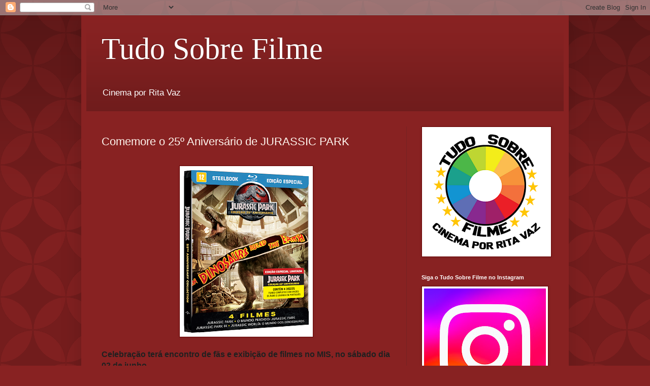

--- FILE ---
content_type: text/html; charset=UTF-8
request_url: http://www.tudosobrefilme.com.br/2018/06/comemore-o-25-aniversario-de-jurassic.html
body_size: 15829
content:
<!DOCTYPE html>
<html class='v2' dir='ltr' lang='pt-BR'>
<head>
<link href='https://www.blogger.com/static/v1/widgets/335934321-css_bundle_v2.css' rel='stylesheet' type='text/css'/>
<meta content='width=1100' name='viewport'/>
<meta content='text/html; charset=UTF-8' http-equiv='Content-Type'/>
<meta content='blogger' name='generator'/>
<link href='http://www.tudosobrefilme.com.br/favicon.ico' rel='icon' type='image/x-icon'/>
<link href='http://www.tudosobrefilme.com.br/2018/06/comemore-o-25-aniversario-de-jurassic.html' rel='canonical'/>
<link rel="alternate" type="application/atom+xml" title="Tudo Sobre Filme  - Atom" href="http://www.tudosobrefilme.com.br/feeds/posts/default" />
<link rel="alternate" type="application/rss+xml" title="Tudo Sobre Filme  - RSS" href="http://www.tudosobrefilme.com.br/feeds/posts/default?alt=rss" />
<link rel="service.post" type="application/atom+xml" title="Tudo Sobre Filme  - Atom" href="https://www.blogger.com/feeds/1190572944538169148/posts/default" />

<link rel="alternate" type="application/atom+xml" title="Tudo Sobre Filme  - Atom" href="http://www.tudosobrefilme.com.br/feeds/864808204486535180/comments/default" />
<!--Can't find substitution for tag [blog.ieCssRetrofitLinks]-->
<link href='https://blogger.googleusercontent.com/img/b/R29vZ2xl/AVvXsEjAwHAOqNlyiDgxYQfzQW7wYFKBo3s2zjdN_iaGuMc06FWiO4ECl-I77aTBGYZAS8ti47bNTwfgGmvyrsxUpkwlNWNziza6PyTYhD7OFnEMFkFkXGnJjMZi3xarNV7sE20TQ7Lnt7yiTusZ/s320/JURASSIC+COLLECTION_BDSteelbook_ST_7899814213309_preview.png' rel='image_src'/>
<meta content='http://www.tudosobrefilme.com.br/2018/06/comemore-o-25-aniversario-de-jurassic.html' property='og:url'/>
<meta content='Comemore o 25º Aniversário de JURASSIC PARK' property='og:title'/>
<meta content='      Celebração terá encontro de fãs e exibição de filmes no MIS, no sábado dia 02 de junho   O aniversário é do filme JURASSIC PARK , mas ...' property='og:description'/>
<meta content='https://blogger.googleusercontent.com/img/b/R29vZ2xl/AVvXsEjAwHAOqNlyiDgxYQfzQW7wYFKBo3s2zjdN_iaGuMc06FWiO4ECl-I77aTBGYZAS8ti47bNTwfgGmvyrsxUpkwlNWNziza6PyTYhD7OFnEMFkFkXGnJjMZi3xarNV7sE20TQ7Lnt7yiTusZ/w1200-h630-p-k-no-nu/JURASSIC+COLLECTION_BDSteelbook_ST_7899814213309_preview.png' property='og:image'/>
<title>Tudo Sobre Filme : Comemore o 25º Aniversário de JURASSIC PARK</title>
<style id='page-skin-1' type='text/css'><!--
/*
-----------------------------------------------
Blogger Template Style
Name:     Simple
Designer: Blogger
URL:      www.blogger.com
----------------------------------------------- */
/* Content
----------------------------------------------- */
body {
font: normal normal 12px Arial, Tahoma, Helvetica, FreeSans, sans-serif;
color: #fff5ee;
background: #882222 url(//themes.googleusercontent.com/image?id=0BwVBOzw_-hbMODkzNDVjYTEtYzNiYi00YjRkLThkZjAtOGM0MGI5NzRhZjM4) repeat scroll top left;
padding: 0 40px 40px 40px;
}
html body .region-inner {
min-width: 0;
max-width: 100%;
width: auto;
}
h2 {
font-size: 22px;
}
a:link {
text-decoration:none;
color: #ffffcc;
}
a:visited {
text-decoration:none;
color: #ddbb99;
}
a:hover {
text-decoration:underline;
color: #ffffff;
}
.body-fauxcolumn-outer .fauxcolumn-inner {
background: transparent none repeat scroll top left;
_background-image: none;
}
.body-fauxcolumn-outer .cap-top {
position: absolute;
z-index: 1;
height: 400px;
width: 100%;
}
.body-fauxcolumn-outer .cap-top .cap-left {
width: 100%;
background: transparent url(https://resources.blogblog.com/blogblog/data/1kt/simple/gradients_deep.png) repeat-x scroll top left;
_background-image: none;
}
.content-outer {
-moz-box-shadow: 0 0 40px rgba(0, 0, 0, .15);
-webkit-box-shadow: 0 0 5px rgba(0, 0, 0, .15);
-goog-ms-box-shadow: 0 0 10px #333333;
box-shadow: 0 0 40px rgba(0, 0, 0, .15);
margin-bottom: 1px;
}
.content-inner {
padding: 10px 10px;
}
.content-inner {
background-color: #882222;
}
/* Header
----------------------------------------------- */
.header-outer {
background: transparent url(https://resources.blogblog.com/blogblog/data/1kt/simple/gradients_deep.png) repeat-x scroll 0 -400px;
_background-image: none;
}
.Header h1 {
font: normal normal 60px Georgia, Utopia, 'Palatino Linotype', Palatino, serif;
color: #ffffff;
text-shadow: -1px -1px 1px rgba(0, 0, 0, .2);
}
.Header h1 a {
color: #ffffff;
}
.Header .description {
font-size: 140%;
color: #ffffff;
}
.header-inner .Header .titlewrapper {
padding: 22px 30px;
}
.header-inner .Header .descriptionwrapper {
padding: 0 30px;
}
/* Tabs
----------------------------------------------- */
.tabs-inner .section:first-child {
border-top: 0 solid #772222;
}
.tabs-inner .section:first-child ul {
margin-top: -0;
border-top: 0 solid #772222;
border-left: 0 solid #772222;
border-right: 0 solid #772222;
}
.tabs-inner .widget ul {
background: #662222 none repeat-x scroll 0 -800px;
_background-image: none;
border-bottom: 1px solid #772222;
margin-top: 1px;
margin-left: -30px;
margin-right: -30px;
}
.tabs-inner .widget li a {
display: inline-block;
padding: .6em 1em;
font: normal normal 14px Arial, Tahoma, Helvetica, FreeSans, sans-serif;
color: #ffffcc;
border-left: 1px solid #882222;
border-right: 0 solid #772222;
}
.tabs-inner .widget li:first-child a {
border-left: none;
}
.tabs-inner .widget li.selected a, .tabs-inner .widget li a:hover {
color: #ffffff;
background-color: #552222;
text-decoration: none;
}
/* Columns
----------------------------------------------- */
.main-outer {
border-top: 0 solid #772222;
}
.fauxcolumn-left-outer .fauxcolumn-inner {
border-right: 1px solid #772222;
}
.fauxcolumn-right-outer .fauxcolumn-inner {
border-left: 1px solid #772222;
}
/* Headings
----------------------------------------------- */
div.widget > h2,
div.widget h2.title {
margin: 0 0 1em 0;
font: normal bold 11px Arial, Tahoma, Helvetica, FreeSans, sans-serif;
color: #ffffff;
}
/* Widgets
----------------------------------------------- */
.widget .zippy {
color: #999999;
text-shadow: 2px 2px 1px rgba(0, 0, 0, .1);
}
.widget .popular-posts ul {
list-style: none;
}
/* Posts
----------------------------------------------- */
h2.date-header {
font: normal bold 11px Arial, Tahoma, Helvetica, FreeSans, sans-serif;
}
.date-header span {
background-color: transparent;
color: #fff5ee;
padding: inherit;
letter-spacing: inherit;
margin: inherit;
}
.main-inner {
padding-top: 30px;
padding-bottom: 30px;
}
.main-inner .column-center-inner {
padding: 0 15px;
}
.main-inner .column-center-inner .section {
margin: 0 15px;
}
.post {
margin: 0 0 25px 0;
}
h3.post-title, .comments h4 {
font: normal normal 22px Arial, Tahoma, Helvetica, FreeSans, sans-serif;
margin: .75em 0 0;
}
.post-body {
font-size: 110%;
line-height: 1.4;
position: relative;
}
.post-body img, .post-body .tr-caption-container, .Profile img, .Image img,
.BlogList .item-thumbnail img {
padding: 4px;
background: #ffffff;
border: 1px solid #660000;
-moz-box-shadow: 1px 1px 5px rgba(0, 0, 0, .1);
-webkit-box-shadow: 1px 1px 5px rgba(0, 0, 0, .1);
box-shadow: 1px 1px 5px rgba(0, 0, 0, .1);
}
.post-body img, .post-body .tr-caption-container {
padding: 8px;
}
.post-body .tr-caption-container {
color: #333333;
}
.post-body .tr-caption-container img {
padding: 0;
background: transparent;
border: none;
-moz-box-shadow: 0 0 0 rgba(0, 0, 0, .1);
-webkit-box-shadow: 0 0 0 rgba(0, 0, 0, .1);
box-shadow: 0 0 0 rgba(0, 0, 0, .1);
}
.post-header {
margin: 0 0 1.5em;
line-height: 1.6;
font-size: 90%;
}
.post-footer {
margin: 20px -2px 0;
padding: 5px 10px;
color: #eeddcc;
background-color: #772222;
border-bottom: 1px solid transparent;
line-height: 1.6;
font-size: 90%;
}
#comments .comment-author {
padding-top: 1.5em;
border-top: 1px solid #772222;
background-position: 0 1.5em;
}
#comments .comment-author:first-child {
padding-top: 0;
border-top: none;
}
.avatar-image-container {
margin: .2em 0 0;
}
#comments .avatar-image-container img {
border: 1px solid #660000;
}
/* Comments
----------------------------------------------- */
.comments .comments-content .icon.blog-author {
background-repeat: no-repeat;
background-image: url([data-uri]);
}
.comments .comments-content .loadmore a {
border-top: 1px solid #999999;
border-bottom: 1px solid #999999;
}
.comments .comment-thread.inline-thread {
background-color: #772222;
}
.comments .continue {
border-top: 2px solid #999999;
}
/* Accents
---------------------------------------------- */
.section-columns td.columns-cell {
border-left: 1px solid #772222;
}
.blog-pager {
background: transparent none no-repeat scroll top center;
}
.blog-pager-older-link, .home-link,
.blog-pager-newer-link {
background-color: #882222;
padding: 5px;
}
.footer-outer {
border-top: 0 dashed #bbbbbb;
}
/* Mobile
----------------------------------------------- */
body.mobile  {
background-size: auto;
}
.mobile .body-fauxcolumn-outer {
background: transparent none repeat scroll top left;
}
.mobile .body-fauxcolumn-outer .cap-top {
background-size: 100% auto;
}
.mobile .content-outer {
-webkit-box-shadow: 0 0 3px rgba(0, 0, 0, .15);
box-shadow: 0 0 3px rgba(0, 0, 0, .15);
}
.mobile .tabs-inner .widget ul {
margin-left: 0;
margin-right: 0;
}
.mobile .post {
margin: 0;
}
.mobile .main-inner .column-center-inner .section {
margin: 0;
}
.mobile .date-header span {
padding: 0.1em 10px;
margin: 0 -10px;
}
.mobile h3.post-title {
margin: 0;
}
.mobile .blog-pager {
background: transparent none no-repeat scroll top center;
}
.mobile .footer-outer {
border-top: none;
}
.mobile .main-inner, .mobile .footer-inner {
background-color: #882222;
}
.mobile-index-contents {
color: #fff5ee;
}
.mobile-link-button {
background-color: #ffffcc;
}
.mobile-link-button a:link, .mobile-link-button a:visited {
color: #882222;
}
.mobile .tabs-inner .section:first-child {
border-top: none;
}
.mobile .tabs-inner .PageList .widget-content {
background-color: #552222;
color: #ffffff;
border-top: 1px solid #772222;
border-bottom: 1px solid #772222;
}
.mobile .tabs-inner .PageList .widget-content .pagelist-arrow {
border-left: 1px solid #772222;
}

--></style>
<style id='template-skin-1' type='text/css'><!--
body {
min-width: 960px;
}
.content-outer, .content-fauxcolumn-outer, .region-inner {
min-width: 960px;
max-width: 960px;
_width: 960px;
}
.main-inner .columns {
padding-left: 0;
padding-right: 310px;
}
.main-inner .fauxcolumn-center-outer {
left: 0;
right: 310px;
/* IE6 does not respect left and right together */
_width: expression(this.parentNode.offsetWidth -
parseInt("0") -
parseInt("310px") + 'px');
}
.main-inner .fauxcolumn-left-outer {
width: 0;
}
.main-inner .fauxcolumn-right-outer {
width: 310px;
}
.main-inner .column-left-outer {
width: 0;
right: 100%;
margin-left: -0;
}
.main-inner .column-right-outer {
width: 310px;
margin-right: -310px;
}
#layout {
min-width: 0;
}
#layout .content-outer {
min-width: 0;
width: 800px;
}
#layout .region-inner {
min-width: 0;
width: auto;
}
body#layout div.add_widget {
padding: 8px;
}
body#layout div.add_widget a {
margin-left: 32px;
}
--></style>
<style>
    body {background-image:url(\/\/themes.googleusercontent.com\/image?id=0BwVBOzw_-hbMODkzNDVjYTEtYzNiYi00YjRkLThkZjAtOGM0MGI5NzRhZjM4);}
    
@media (max-width: 200px) { body {background-image:url(\/\/themes.googleusercontent.com\/image?id=0BwVBOzw_-hbMODkzNDVjYTEtYzNiYi00YjRkLThkZjAtOGM0MGI5NzRhZjM4&options=w200);}}
@media (max-width: 400px) and (min-width: 201px) { body {background-image:url(\/\/themes.googleusercontent.com\/image?id=0BwVBOzw_-hbMODkzNDVjYTEtYzNiYi00YjRkLThkZjAtOGM0MGI5NzRhZjM4&options=w400);}}
@media (max-width: 800px) and (min-width: 401px) { body {background-image:url(\/\/themes.googleusercontent.com\/image?id=0BwVBOzw_-hbMODkzNDVjYTEtYzNiYi00YjRkLThkZjAtOGM0MGI5NzRhZjM4&options=w800);}}
@media (max-width: 1200px) and (min-width: 801px) { body {background-image:url(\/\/themes.googleusercontent.com\/image?id=0BwVBOzw_-hbMODkzNDVjYTEtYzNiYi00YjRkLThkZjAtOGM0MGI5NzRhZjM4&options=w1200);}}
/* Last tag covers anything over one higher than the previous max-size cap. */
@media (min-width: 1201px) { body {background-image:url(\/\/themes.googleusercontent.com\/image?id=0BwVBOzw_-hbMODkzNDVjYTEtYzNiYi00YjRkLThkZjAtOGM0MGI5NzRhZjM4&options=w1600);}}
  </style>
<link href='https://www.blogger.com/dyn-css/authorization.css?targetBlogID=1190572944538169148&amp;zx=1cbef8c4-cd95-4975-99ef-5d3604c38625' media='none' onload='if(media!=&#39;all&#39;)media=&#39;all&#39;' rel='stylesheet'/><noscript><link href='https://www.blogger.com/dyn-css/authorization.css?targetBlogID=1190572944538169148&amp;zx=1cbef8c4-cd95-4975-99ef-5d3604c38625' rel='stylesheet'/></noscript>
<meta name='google-adsense-platform-account' content='ca-host-pub-1556223355139109'/>
<meta name='google-adsense-platform-domain' content='blogspot.com'/>

<!-- data-ad-client=ca-pub-1134397007587808 -->

</head>
<body class='loading variant-deep'>
<div class='navbar section' id='navbar' name='Navbar'><div class='widget Navbar' data-version='1' id='Navbar1'><script type="text/javascript">
    function setAttributeOnload(object, attribute, val) {
      if(window.addEventListener) {
        window.addEventListener('load',
          function(){ object[attribute] = val; }, false);
      } else {
        window.attachEvent('onload', function(){ object[attribute] = val; });
      }
    }
  </script>
<div id="navbar-iframe-container"></div>
<script type="text/javascript" src="https://apis.google.com/js/platform.js"></script>
<script type="text/javascript">
      gapi.load("gapi.iframes:gapi.iframes.style.bubble", function() {
        if (gapi.iframes && gapi.iframes.getContext) {
          gapi.iframes.getContext().openChild({
              url: 'https://www.blogger.com/navbar/1190572944538169148?po\x3d864808204486535180\x26origin\x3dhttp://www.tudosobrefilme.com.br',
              where: document.getElementById("navbar-iframe-container"),
              id: "navbar-iframe"
          });
        }
      });
    </script><script type="text/javascript">
(function() {
var script = document.createElement('script');
script.type = 'text/javascript';
script.src = '//pagead2.googlesyndication.com/pagead/js/google_top_exp.js';
var head = document.getElementsByTagName('head')[0];
if (head) {
head.appendChild(script);
}})();
</script>
</div></div>
<div class='body-fauxcolumns'>
<div class='fauxcolumn-outer body-fauxcolumn-outer'>
<div class='cap-top'>
<div class='cap-left'></div>
<div class='cap-right'></div>
</div>
<div class='fauxborder-left'>
<div class='fauxborder-right'></div>
<div class='fauxcolumn-inner'>
</div>
</div>
<div class='cap-bottom'>
<div class='cap-left'></div>
<div class='cap-right'></div>
</div>
</div>
</div>
<div class='content'>
<div class='content-fauxcolumns'>
<div class='fauxcolumn-outer content-fauxcolumn-outer'>
<div class='cap-top'>
<div class='cap-left'></div>
<div class='cap-right'></div>
</div>
<div class='fauxborder-left'>
<div class='fauxborder-right'></div>
<div class='fauxcolumn-inner'>
</div>
</div>
<div class='cap-bottom'>
<div class='cap-left'></div>
<div class='cap-right'></div>
</div>
</div>
</div>
<div class='content-outer'>
<div class='content-cap-top cap-top'>
<div class='cap-left'></div>
<div class='cap-right'></div>
</div>
<div class='fauxborder-left content-fauxborder-left'>
<div class='fauxborder-right content-fauxborder-right'></div>
<div class='content-inner'>
<header>
<div class='header-outer'>
<div class='header-cap-top cap-top'>
<div class='cap-left'></div>
<div class='cap-right'></div>
</div>
<div class='fauxborder-left header-fauxborder-left'>
<div class='fauxborder-right header-fauxborder-right'></div>
<div class='region-inner header-inner'>
<div class='header section' id='header' name='Cabeçalho'><div class='widget Header' data-version='1' id='Header1'>
<div id='header-inner'>
<div class='titlewrapper'>
<h1 class='title'>
<a href='http://www.tudosobrefilme.com.br/'>
Tudo Sobre Filme 
</a>
</h1>
</div>
<div class='descriptionwrapper'>
<p class='description'><span>Cinema por Rita Vaz </span></p>
</div>
</div>
</div></div>
</div>
</div>
<div class='header-cap-bottom cap-bottom'>
<div class='cap-left'></div>
<div class='cap-right'></div>
</div>
</div>
</header>
<div class='tabs-outer'>
<div class='tabs-cap-top cap-top'>
<div class='cap-left'></div>
<div class='cap-right'></div>
</div>
<div class='fauxborder-left tabs-fauxborder-left'>
<div class='fauxborder-right tabs-fauxborder-right'></div>
<div class='region-inner tabs-inner'>
<div class='tabs no-items section' id='crosscol' name='Entre colunas'></div>
<div class='tabs no-items section' id='crosscol-overflow' name='Cross-Column 2'></div>
</div>
</div>
<div class='tabs-cap-bottom cap-bottom'>
<div class='cap-left'></div>
<div class='cap-right'></div>
</div>
</div>
<div class='main-outer'>
<div class='main-cap-top cap-top'>
<div class='cap-left'></div>
<div class='cap-right'></div>
</div>
<div class='fauxborder-left main-fauxborder-left'>
<div class='fauxborder-right main-fauxborder-right'></div>
<div class='region-inner main-inner'>
<div class='columns fauxcolumns'>
<div class='fauxcolumn-outer fauxcolumn-center-outer'>
<div class='cap-top'>
<div class='cap-left'></div>
<div class='cap-right'></div>
</div>
<div class='fauxborder-left'>
<div class='fauxborder-right'></div>
<div class='fauxcolumn-inner'>
</div>
</div>
<div class='cap-bottom'>
<div class='cap-left'></div>
<div class='cap-right'></div>
</div>
</div>
<div class='fauxcolumn-outer fauxcolumn-left-outer'>
<div class='cap-top'>
<div class='cap-left'></div>
<div class='cap-right'></div>
</div>
<div class='fauxborder-left'>
<div class='fauxborder-right'></div>
<div class='fauxcolumn-inner'>
</div>
</div>
<div class='cap-bottom'>
<div class='cap-left'></div>
<div class='cap-right'></div>
</div>
</div>
<div class='fauxcolumn-outer fauxcolumn-right-outer'>
<div class='cap-top'>
<div class='cap-left'></div>
<div class='cap-right'></div>
</div>
<div class='fauxborder-left'>
<div class='fauxborder-right'></div>
<div class='fauxcolumn-inner'>
</div>
</div>
<div class='cap-bottom'>
<div class='cap-left'></div>
<div class='cap-right'></div>
</div>
</div>
<!-- corrects IE6 width calculation -->
<div class='columns-inner'>
<div class='column-center-outer'>
<div class='column-center-inner'>
<div class='main section' id='main' name='Principal'><div class='widget Blog' data-version='1' id='Blog1'>
<div class='blog-posts hfeed'>

          <div class="date-outer">
        

          <div class="date-posts">
        
<div class='post-outer'>
<div class='post hentry uncustomized-post-template' itemprop='blogPost' itemscope='itemscope' itemtype='http://schema.org/BlogPosting'>
<meta content='https://blogger.googleusercontent.com/img/b/R29vZ2xl/AVvXsEjAwHAOqNlyiDgxYQfzQW7wYFKBo3s2zjdN_iaGuMc06FWiO4ECl-I77aTBGYZAS8ti47bNTwfgGmvyrsxUpkwlNWNziza6PyTYhD7OFnEMFkFkXGnJjMZi3xarNV7sE20TQ7Lnt7yiTusZ/s320/JURASSIC+COLLECTION_BDSteelbook_ST_7899814213309_preview.png' itemprop='image_url'/>
<meta content='1190572944538169148' itemprop='blogId'/>
<meta content='864808204486535180' itemprop='postId'/>
<a name='864808204486535180'></a>
<h3 class='post-title entry-title' itemprop='name'>
Comemore o 25º Aniversário de JURASSIC PARK
</h3>
<div class='post-header'>
<div class='post-header-line-1'></div>
</div>
<div class='post-body entry-content' id='post-body-864808204486535180' itemprop='description articleBody'>
<br />
<div class="separator" style="clear: both; text-align: center;">
<a href="https://blogger.googleusercontent.com/img/b/R29vZ2xl/AVvXsEjAwHAOqNlyiDgxYQfzQW7wYFKBo3s2zjdN_iaGuMc06FWiO4ECl-I77aTBGYZAS8ti47bNTwfgGmvyrsxUpkwlNWNziza6PyTYhD7OFnEMFkFkXGnJjMZi3xarNV7sE20TQ7Lnt7yiTusZ/s1600/JURASSIC+COLLECTION_BDSteelbook_ST_7899814213309_preview.png" imageanchor="1" style="margin-left: 1em; margin-right: 1em;"><img border="0" data-original-height="374" data-original-width="288" height="320" src="https://blogger.googleusercontent.com/img/b/R29vZ2xl/AVvXsEjAwHAOqNlyiDgxYQfzQW7wYFKBo3s2zjdN_iaGuMc06FWiO4ECl-I77aTBGYZAS8ti47bNTwfgGmvyrsxUpkwlNWNziza6PyTYhD7OFnEMFkFkXGnJjMZi3xarNV7sE20TQ7Lnt7yiTusZ/s320/JURASSIC+COLLECTION_BDSteelbook_ST_7899814213309_preview.png" width="246" /></a></div>
<div class="MsoNoSpacing">
<br /></div>
<div class="MsoNoSpacing">
<strong><span style="color: #202020; font-size: 12.0pt; mso-fareast-font-family: &quot;Times New Roman&quot;;">Celebração terá encontro de fãs e exibição de
filmes no MIS, no sábado dia 02 de junho</span></strong><span style="color: #202020; font-family: &quot;Times New Roman&quot;,serif; font-size: 12.0pt;"><br />
<br />
O aniversário é do filme </span><em><b><span style="color: #202020; font-size: 12.0pt; mso-fareast-font-family: &quot;Times New Roman&quot;;">JURASSIC PARK</span></b></em><span style="color: #202020; font-family: &quot;Times New Roman&quot;,serif; font-size: 12.0pt;">,
mas quem ganha presente são os fãs da franquia! A Universal Pictures Home
Entertainment, a Editora Aleph e o MIS &#8211; Museu da Imagem e do Som de São Paulo
prepararam uma surpresa especial para comemorar os 25 anos. Sessão dupla dos
filmes: &nbsp;</span><em><b><span style="color: #202020; font-size: 12.0pt; mso-fareast-font-family: &quot;Times New Roman&quot;;">JURASSIC WORLD: O MUNDO DOS DINOSSAUROS</span></b></em><span style="color: #202020; font-family: &quot;Times New Roman&quot;,serif; font-size: 12.0pt;"> e </span><em><b><span style="color: #202020; font-size: 12.0pt; mso-fareast-font-family: &quot;Times New Roman&quot;;">JURASSIC
PARK &#8211; O PARQUE DOS DINOSSAUROS</span></b></em><span style="color: #202020; font-family: &quot;Times New Roman&quot;,serif; font-size: 12.0pt;"> e um animado bate-papo
sobre cinema, literatura e paleontologia com Ricardo Matsumoto (Revista
Preview), Borbs (Judão), Raphael Borghi (Programa Cinelab) e a paleontóloga
Aline Ghilardi e mediação de Barbara Prince (Editora Aleph).&nbsp; A Editora
Aleph, que está relançando Jurassic Park, de Michael Crichton, estará presente
com exposição de suas publicações e vendas. O evento também marca o lançamento
da edição especial dos filmes Jurassic Park no formato Steelbook, que já está
em pré-venda online e chegará às lojas no dia 13/06.<br />
<br />
</span><strong><span style="color: #202020; font-size: 12.0pt; mso-fareast-font-family: &quot;Times New Roman&quot;;">Confira o serviço: </span></strong><span style="color: #202020; font-family: &quot;Times New Roman&quot;,serif; font-size: 12.0pt;"><br />
</span><strong><span style="color: #202020; font-size: 12.0pt; mso-fareast-font-family: &quot;Times New Roman&quot;;">MIS &#8211; Museu da Imagem e do Som &#8211; Av Europa, 158&nbsp; SP</span></strong><span style="color: #202020; font-family: &quot;Times New Roman&quot;,serif; font-size: 12.0pt;"><br />
</span><strong><span style="color: #202020; font-size: 12.0pt; mso-fareast-font-family: &quot;Times New Roman&quot;;"><a href="https://facebook.us14.list-manage.com/track/click?u=03598fe44823ca647ab4bb252&amp;id=7f2666833d&amp;e=2e5db5b04f" style="-ms-text-size-adjust: 100%; -webkit-text-size-adjust: 100%;"><span style="color: #2baadf; font-weight: normal;">https://www.facebook.com/events/458704101249092/</span></a>
</span></strong><span style="color: #202020; font-family: &quot;Times New Roman&quot;,serif; font-size: 12.0pt;"><br />
</span><strong><span style="color: #202020; font-size: 12.0pt; mso-fareast-font-family: &quot;Times New Roman&quot;;">Data: Sábado, dia 02/06</span></strong><span style="color: #202020; font-family: &quot;Times New Roman&quot;,serif; font-size: 12.0pt;"><br />
</span><strong><span style="color: #202020; font-size: 12.0pt; mso-fareast-font-family: &quot;Times New Roman&quot;;">Horário: 14h às 20h (Retirada do ingresso na bilheteria 1 hora
antes das atrações)</span></strong><span style="color: #202020; font-family: &quot;Times New Roman&quot;,serif; font-size: 12.0pt;"><br />
</span><strong><span style="color: #202020; font-size: 12.0pt; mso-fareast-font-family: &quot;Times New Roman&quot;;">14h - Exibição de Jurassic World (2015) - 124 min</span></strong><span style="color: #202020; font-family: &quot;Times New Roman&quot;,serif; font-size: 12.0pt;"><br />
</span><strong><span style="color: #202020; font-size: 12.0pt; mso-fareast-font-family: &quot;Times New Roman&quot;;">Intervalo 10 min</span></strong><span style="color: #202020; font-family: &quot;Times New Roman&quot;,serif; font-size: 12.0pt;"><br />
</span><strong><span style="color: #202020; font-size: 12.0pt; mso-fareast-font-family: &quot;Times New Roman&quot;;">16h30 - Exibição de Jurassic Park (1993) - 127 min + Bate-papo
com convidados</span></strong><span style="color: #202020; font-family: &quot;Times New Roman&quot;,serif; font-size: 12.0pt;"><br />
</span><strong><span style="color: #202020; font-size: 12.0pt; mso-fareast-font-family: &quot;Times New Roman&quot;;">19h30 - Sorteios</span></strong><span style="color: #202020; font-family: &quot;Times New Roman&quot;,serif; font-size: 12.0pt;"><br />
</span><strong><span style="color: #202020; font-size: 12.0pt; mso-fareast-font-family: &quot;Times New Roman&quot;;">20h - Encerramento</span></strong><span style="color: #202020; font-family: &quot;Times New Roman&quot;,serif; font-size: 12.0pt;"><br />
<br />
<br />
</span><strong><span style="color: #202020; font-size: 12.0pt; mso-fareast-font-family: &quot;Times New Roman&quot;;">Sobre a COLEÇÃO JURASSIC (STEELBOOK)</span></strong><span style="color: #202020; font-family: &quot;Times New Roman&quot;,serif; font-size: 12.0pt;"><br />
</span><em><b><span style="color: #202020; font-size: 12.0pt; mso-fareast-font-family: &quot;Times New Roman&quot;;">(Jurassic Collection - Steelbook)</span></b></em><span style="color: #202020; font-family: &quot;Times New Roman&quot;,serif; font-size: 12.0pt;"><br />
<br />
</span><strong><span style="color: #202020; font-size: 12.0pt; mso-fareast-font-family: &quot;Times New Roman&quot;;">Sinopse:</span></strong><span style="color: #202020; font-family: &quot;Times New Roman&quot;,serif; font-size: 12.0pt;"> Comemore uma das maiores
franquias de todos os tempos, com a Coleção de 25º Aniversário de Jurassic
Park! Do diretor Steven Spielberg, vencedor** do Oscar&#174; (Jurassic Park, O Mundo
Perdido: Jurassic Park), Joe Johnston (Jurassic Park III) e Colin Trevorrow
(Jurassic World), os dinossauros mais uma vez andam pela Terra em um incrível
parque temático, em uma ilha remota. As aventuras cheias de ação mostram homens
contra predadores pré-históricos, na batalha definitiva pela sobrevivência. Com
imagens visualmente impressionantes e filmagens inovadoras, estes épicos são
pura magia cinematográfica, que levaram 65 milhões de anos para serem criados.
Bem-vindos a Jurassic Park.<br />
</span><strong><span style="color: #202020; font-size: 12.0pt; mso-fareast-font-family: &quot;Times New Roman&quot;;">Direção:&nbsp;</span></strong><span style="color: #202020; font-family: &quot;Times New Roman&quot;,serif; font-size: 12.0pt;">Steven Spielberg / Joe
Johnston / Colin Trevorrow<br />
</span><strong><span style="color: #202020; font-size: 12.0pt; mso-fareast-font-family: &quot;Times New Roman&quot;;">Elenco:</span></strong><span style="color: #202020; font-family: &quot;Times New Roman&quot;,serif; font-size: 12.0pt;"> Sam Neill, Laura Dern, Jeff Goldblum,
Jeff Goldblum, Richard Attenborough, Pete Postlethwaite, Alessandro Nivola,
William H. Macy, Chris Pratt, Bryce Dallas Howard, Nick Robinson<br />
</span><strong><span style="color: #202020; font-size: 12.0pt; mso-fareast-font-family: &quot;Times New Roman&quot;;">País:</span></strong><span style="color: #202020; font-family: &quot;Times New Roman&quot;,serif; font-size: 12.0pt;"> EUA<br />
</span><strong><span style="color: #202020; font-size: 12.0pt; mso-fareast-font-family: &quot;Times New Roman&quot;;">Ano de produção: </span></strong><span style="color: #202020; font-family: &quot;Times New Roman&quot;,serif; font-size: 12.0pt;">2017<br style="mso-special-character: line-break;" />
<!--[if !supportLineBreakNewLine]--><br style="mso-special-character: line-break;" />
<!--[endif]--></span><span style="font-family: &quot;Times New Roman&quot;,serif; font-size: 12.0pt;"><o:p></o:p></span></div>
<br />
<div style='clear: both;'></div>
</div>
<div class='post-footer'>
<div class='post-footer-line post-footer-line-1'>
<span class='post-author vcard'>
</span>
<span class='post-timestamp'>
</span>
<span class='post-comment-link'>
</span>
<span class='post-icons'>
<span class='item-action'>
<a href='https://www.blogger.com/email-post/1190572944538169148/864808204486535180' title='Enviar esta postagem'>
<img alt='' class='icon-action' height='13' src='https://resources.blogblog.com/img/icon18_email.gif' width='18'/>
</a>
</span>
<span class='item-control blog-admin pid-554310845'>
<a href='https://www.blogger.com/post-edit.g?blogID=1190572944538169148&postID=864808204486535180&from=pencil' title='Editar post'>
<img alt='' class='icon-action' height='18' src='https://resources.blogblog.com/img/icon18_edit_allbkg.gif' width='18'/>
</a>
</span>
</span>
<div class='post-share-buttons goog-inline-block'>
<a class='goog-inline-block share-button sb-email' href='https://www.blogger.com/share-post.g?blogID=1190572944538169148&postID=864808204486535180&target=email' target='_blank' title='Enviar por e-mail'><span class='share-button-link-text'>Enviar por e-mail</span></a><a class='goog-inline-block share-button sb-blog' href='https://www.blogger.com/share-post.g?blogID=1190572944538169148&postID=864808204486535180&target=blog' onclick='window.open(this.href, "_blank", "height=270,width=475"); return false;' target='_blank' title='Postar no blog!'><span class='share-button-link-text'>Postar no blog!</span></a><a class='goog-inline-block share-button sb-twitter' href='https://www.blogger.com/share-post.g?blogID=1190572944538169148&postID=864808204486535180&target=twitter' target='_blank' title='Compartilhar no X'><span class='share-button-link-text'>Compartilhar no X</span></a><a class='goog-inline-block share-button sb-facebook' href='https://www.blogger.com/share-post.g?blogID=1190572944538169148&postID=864808204486535180&target=facebook' onclick='window.open(this.href, "_blank", "height=430,width=640"); return false;' target='_blank' title='Compartilhar no Facebook'><span class='share-button-link-text'>Compartilhar no Facebook</span></a><a class='goog-inline-block share-button sb-pinterest' href='https://www.blogger.com/share-post.g?blogID=1190572944538169148&postID=864808204486535180&target=pinterest' target='_blank' title='Compartilhar com o Pinterest'><span class='share-button-link-text'>Compartilhar com o Pinterest</span></a>
</div>
</div>
<div class='post-footer-line post-footer-line-2'>
<span class='post-labels'>
</span>
</div>
<div class='post-footer-line post-footer-line-3'>
<span class='post-location'>
</span>
</div>
</div>
</div>
<div class='comments' id='comments'>
<a name='comments'></a>
<h4>Nenhum comentário:</h4>
<div id='Blog1_comments-block-wrapper'>
<dl class='avatar-comment-indent' id='comments-block'>
</dl>
</div>
<p class='comment-footer'>
<a href='https://www.blogger.com/comment/fullpage/post/1190572944538169148/864808204486535180' onclick='javascript:window.open(this.href, "bloggerPopup", "toolbar=0,location=0,statusbar=1,menubar=0,scrollbars=yes,width=640,height=500"); return false;'>Postar um comentário</a>
</p>
</div>
</div>

        </div></div>
      
</div>
<div class='blog-pager' id='blog-pager'>
<span id='blog-pager-newer-link'>
<a class='blog-pager-newer-link' href='http://www.tudosobrefilme.com.br/2018/06/sessao-retro-de-junho-no-megapix.html' id='Blog1_blog-pager-newer-link' title='Postagem mais recente'>Postagem mais recente</a>
</span>
<span id='blog-pager-older-link'>
<a class='blog-pager-older-link' href='http://www.tudosobrefilme.com.br/2018/06/simone-zuccoloto-entrevistou-erasmo.html' id='Blog1_blog-pager-older-link' title='Postagem mais antiga'>Postagem mais antiga</a>
</span>
<a class='home-link' href='http://www.tudosobrefilme.com.br/'>Página inicial</a>
</div>
<div class='clear'></div>
<div class='post-feeds'>
<div class='feed-links'>
Assinar:
<a class='feed-link' href='http://www.tudosobrefilme.com.br/feeds/864808204486535180/comments/default' target='_blank' type='application/atom+xml'>Postar comentários (Atom)</a>
</div>
</div>
</div><div class='widget FeaturedPost' data-version='1' id='FeaturedPost1'>
<div class='post-summary'>
<h3><a href='http://www.tudosobrefilme.com.br/2026/01/canal-brasil-exibe-maratona-de-filmes.html'>Canal Brasil exibe maratona de filmes de Karim Aïnouz em celebração aos 60 anos do diretor</a></h3>
<p>
Programação especial reúne cinco longas-metragens no domingo (18/01), a partir das 20h &#160;Cenas de &#8220;O Céu de Suely&#8221;, &#8220;Madame Satã&#8221;, &#8220;O Abismo ...
</p>
</div>
<style type='text/css'>
    .image {
      width: 100%;
    }
  </style>
<div class='clear'></div>
</div><div class='widget PopularPosts' data-version='1' id='PopularPosts1'>
<div class='widget-content popular-posts'>
<ul>
<li>
<div class='item-content'>
<div class='item-thumbnail'>
<a href='http://www.tudosobrefilme.com.br/2022/03/programacao-sesc-digital.html' target='_blank'>
<img alt='' border='0' src='https://blogger.googleusercontent.com/img/a/AVvXsEiPaVwTfMVCyNOwPNMx6TXMOXSAnZXX4Dn0s3v5TFPbXtchcyUYDfoiYVOVq05taFfofzVeNgFs4w8MCidPebKC3LLYS-K6Xc0FiMPvbhcu1j6NFhFQtKrtA-qQN1p0yxkBPj96ylASjIIIEcX_igAg6ysGp_-Ps4XGbHDm8RGCmHTr4sUycAj9ikCglw=w72-h72-p-k-no-nu'/>
</a>
</div>
<div class='item-title'><a href='http://www.tudosobrefilme.com.br/2022/03/programacao-sesc-digital.html'>Programação  SESC DIGITAL</a></div>
<div class='item-snippet'>A VIDA DE DIANE, de Kent Jones, O DESCONHECIDO DE SHANDIGOR, de Jean-Louis Roy e HISTÓRIAS QUE SÓ EXISTEM QUANDO LEMBRADAS, de Julia Murat, ...</div>
</div>
<div style='clear: both;'></div>
</li>
<li>
<div class='item-content'>
<div class='item-thumbnail'>
<a href='http://www.tudosobrefilme.com.br/2024/12/programacao-cinesystem.html' target='_blank'>
<img alt='' border='0' src='https://blogger.googleusercontent.com/img/b/R29vZ2xl/AVvXsEim8y_8Mo1paWIGo-Oz4EI6I4eBKKstdFWm46zG8S5TAZKImVyiiLzfq7n0-4BQ-GbOL1XAlN3PFMAZCjtTiE_RAa10U8NLuDpy-vt-FcFmp5zUpmonMFRr5sE6NcXSnNdGcdyF_ZolNqPy35BDoAkq2ArtyOaJlvspAF7vy6ycu9jahF4XunzC9JtUkprN/w72-h72-p-k-no-nu/10.jpg'/>
</a>
</div>
<div class='item-title'><a href='http://www.tudosobrefilme.com.br/2024/12/programacao-cinesystem.html'>Programação- Cinesystem</a></div>
<div class='item-snippet'>ESTREIAS&#160; &#160;   Mufasa - O rei leão (Disney) 1h58 (10) -   &#160;   Cine Atelier: &#160;   Como ganhar milhões antes que a avó morra (Paris) 2h07 (10) -...</div>
</div>
<div style='clear: both;'></div>
</li>
<li>
<div class='item-content'>
<div class='item-thumbnail'>
<a href='http://www.tudosobrefilme.com.br/2025/06/programacao-cinesystem.html' target='_blank'>
<img alt='' border='0' src='https://blogger.googleusercontent.com/img/b/R29vZ2xl/AVvXsEjHqi-eFQAkDXGTMN_Zxa-YrweS-pjJicB1FUCyiuhIaLH2_32gO2D4RVk4Ut1_Wow6_hHFcyZRcWTixXsGYiAmSIvhpLwyMYqsKp-oUsrxekTfsdKKENrUwe5tfwOoXMRC62GgaleDJUfqqCY4mM8K4G-s-yUb1UdaGgu0KzSSloRBuE6ChR7T_PdH1TD4/w72-h72-p-k-no-nu/10.jpg'/>
</a>
</div>
<div class='item-title'><a href='http://www.tudosobrefilme.com.br/2025/06/programacao-cinesystem.html'>Programação Cinesystem</a></div>
<div class='item-snippet'>ESTREIAS   Elio [Elio] (Disney) 1h40 (L)  Extermínio: A Evolução [28 years later] (Sony) 1h55 (18)&#160;   ESTREIAS exclusivas CINESYSTEM BELAS A...</div>
</div>
<div style='clear: both;'></div>
</li>
</ul>
<div class='clear'></div>
</div>
</div></div>
</div>
</div>
<div class='column-left-outer'>
<div class='column-left-inner'>
<aside>
</aside>
</div>
</div>
<div class='column-right-outer'>
<div class='column-right-inner'>
<aside>
<div class='sidebar section' id='sidebar-right-1'><div class='widget Image' data-version='1' id='Image1'>
<div class='widget-content'>
<img alt='' height='247' id='Image1_img' src='https://blogger.googleusercontent.com/img/b/R29vZ2xl/AVvXsEgqSR8vsNE43Lcs58dnGC4dB7kUN5fHFWv5uKxl1lhN_VoBAsGJjP0CU6Xi-2OjCY4YmZvOhBOUzRg3W6Q4v5y8hyOe8ZpCKjn53wsATMYWSGvwRgvWoXwZ9v5Dfs-3wPAVdoa-FBcmpNlF/s1600/Captura+de+tela+2020-06-04+19.31.09.png' width='246'/>
<br/>
</div>
<div class='clear'></div>
</div><div class='widget Image' data-version='1' id='Image3'>
<h2>Siga o Tudo Sobre Filme no Instagram</h2>
<div class='widget-content'>
<a href='https://www.instagram.com/ritavazm_'>
<img alt='Siga o Tudo Sobre Filme no Instagram' height='240' id='Image3_img' src='https://blogger.googleusercontent.com/img/a/AVvXsEh3XXyYi-BjQ4-HwSyh-2PbYxAKLyPIDb71-EiK70Sr2Zw8ZenP3izdB1EcsKPEMZQu7QlO-pnAz1VqOC6g4lvK8nA2cSRW7qbxsYWnhfnhvSBISOdex_nkRqnYqWIklXSgJL0Ff35i_DkD_KP66yfLylAHdnavbzmsG3L66V8NbYKwSoWGNRH3Re9mwg=s240' width='240'/>
</a>
<br/>
</div>
<div class='clear'></div>
</div><div class='widget Image' data-version='1' id='Image4'>
<h2>Dignus Produtos</h2>
<div class='widget-content'>
<a href='https://www.instagram.com/dignusprodutos'>
<img alt='Dignus Produtos' height='89' id='Image4_img' src='https://blogger.googleusercontent.com/img/b/R29vZ2xl/AVvXsEhNjT_ZumdMNBpQ6u21bLLDg1E8RaqJLNZQD2ewytjr_DHRBLQjfIAFF7YtXmTshRBCoSGi0VHjfsBD4IgtLTX8EgeXUQOUxbrrYNKoVE2nV-8qq4agE8jn7buca6obYlkxoQCyIUTp5RjA/s302/2020-11-12+20.43.35+-+Copia.jpg' width='302'/>
</a>
<br/>
<span class='caption'>Produtos Vintage e Colecionáveis</span>
</div>
<div class='clear'></div>
</div><div class='widget BlogSearch' data-version='1' id='BlogSearch1'>
<h2 class='title'>Pesquisar este blog</h2>
<div class='widget-content'>
<div id='BlogSearch1_form'>
<form action='http://www.tudosobrefilme.com.br/search' class='gsc-search-box' target='_top'>
<table cellpadding='0' cellspacing='0' class='gsc-search-box'>
<tbody>
<tr>
<td class='gsc-input'>
<input autocomplete='off' class='gsc-input' name='q' size='10' title='search' type='text' value=''/>
</td>
<td class='gsc-search-button'>
<input class='gsc-search-button' title='search' type='submit' value='Pesquisar'/>
</td>
</tr>
</tbody>
</table>
</form>
</div>
</div>
<div class='clear'></div>
</div><div class='widget PageList' data-version='1' id='PageList1'>
<div class='widget-content'>
<ul>
<li>
<a href='http://www.tudosobrefilme.com.br/'>Página inicial</a>
</li>
</ul>
<div class='clear'></div>
</div>
</div>
<div class='widget Profile' data-version='1' id='Profile1'>
<h2>Quem sou eu</h2>
<div class='widget-content'>
<a href='https://www.blogger.com/profile/12714780225326973959'><img alt='Minha foto' class='profile-img' height='71' src='//blogger.googleusercontent.com/img/b/R29vZ2xl/AVvXsEjq0-xSicS2XxYczJk4Vn6fTLoyl0CcFYwzcGpG9mNGi5N5dB3CKbcX4NtAwsM2o45QRm5-iaHyfa1ahD64YiPAusfaNohRSGyc_vyWTosHtC2llvX837a_s4OqYkFzsfQnlTZQce0CYiayCzwIDzCKmA_j5EEWcoN6Xu7vW9G4DIKuaTQ/s220/437658558_820044489992625_7191613274997361731_n.jpg' width='80'/></a>
<dl class='profile-datablock'>
<dt class='profile-data'>
<a class='profile-name-link g-profile' href='https://www.blogger.com/profile/12714780225326973959' rel='author' style='background-image: url(//www.blogger.com/img/logo-16.png);'>
Rita Vaz
</a>
</dt>
<dd class='profile-textblock'>Graduada em Administração de Empresas, Empresária, Crítica de Cinema, Autora do Site Tudo Sobre Filme. 

Sou fã incondicional da Sétima Arte, desde onde possa me lembrar. </dd>
</dl>
<a class='profile-link' href='https://www.blogger.com/profile/12714780225326973959' rel='author'>Ver meu perfil completo</a>
<div class='clear'></div>
</div>
</div><div class='widget BlogArchive' data-version='1' id='BlogArchive1'>
<h2>Arquivo do blog</h2>
<div class='widget-content'>
<div id='ArchiveList'>
<div id='BlogArchive1_ArchiveList'>
<select id='BlogArchive1_ArchiveMenu'>
<option value=''>Arquivo do blog</option>
<option value='http://www.tudosobrefilme.com.br/2026/01/'>janeiro 2026 (17)</option>
<option value='http://www.tudosobrefilme.com.br/2025/12/'>dezembro 2025 (28)</option>
<option value='http://www.tudosobrefilme.com.br/2025/11/'>novembro 2025 (25)</option>
<option value='http://www.tudosobrefilme.com.br/2025/10/'>outubro 2025 (60)</option>
<option value='http://www.tudosobrefilme.com.br/2025/09/'>setembro 2025 (81)</option>
<option value='http://www.tudosobrefilme.com.br/2025/08/'>agosto 2025 (19)</option>
<option value='http://www.tudosobrefilme.com.br/2025/07/'>julho 2025 (19)</option>
<option value='http://www.tudosobrefilme.com.br/2025/06/'>junho 2025 (44)</option>
<option value='http://www.tudosobrefilme.com.br/2025/05/'>maio 2025 (90)</option>
<option value='http://www.tudosobrefilme.com.br/2025/04/'>abril 2025 (80)</option>
<option value='http://www.tudosobrefilme.com.br/2025/03/'>março 2025 (58)</option>
<option value='http://www.tudosobrefilme.com.br/2025/02/'>fevereiro 2025 (65)</option>
<option value='http://www.tudosobrefilme.com.br/2025/01/'>janeiro 2025 (72)</option>
<option value='http://www.tudosobrefilme.com.br/2024/12/'>dezembro 2024 (95)</option>
<option value='http://www.tudosobrefilme.com.br/2024/11/'>novembro 2024 (143)</option>
<option value='http://www.tudosobrefilme.com.br/2024/10/'>outubro 2024 (162)</option>
<option value='http://www.tudosobrefilme.com.br/2024/09/'>setembro 2024 (115)</option>
<option value='http://www.tudosobrefilme.com.br/2024/08/'>agosto 2024 (105)</option>
<option value='http://www.tudosobrefilme.com.br/2024/07/'>julho 2024 (74)</option>
<option value='http://www.tudosobrefilme.com.br/2024/06/'>junho 2024 (134)</option>
<option value='http://www.tudosobrefilme.com.br/2024/05/'>maio 2024 (168)</option>
<option value='http://www.tudosobrefilme.com.br/2024/04/'>abril 2024 (130)</option>
<option value='http://www.tudosobrefilme.com.br/2024/03/'>março 2024 (130)</option>
<option value='http://www.tudosobrefilme.com.br/2024/02/'>fevereiro 2024 (81)</option>
<option value='http://www.tudosobrefilme.com.br/2024/01/'>janeiro 2024 (81)</option>
<option value='http://www.tudosobrefilme.com.br/2023/12/'>dezembro 2023 (71)</option>
<option value='http://www.tudosobrefilme.com.br/2023/11/'>novembro 2023 (116)</option>
<option value='http://www.tudosobrefilme.com.br/2023/10/'>outubro 2023 (47)</option>
<option value='http://www.tudosobrefilme.com.br/2023/09/'>setembro 2023 (106)</option>
<option value='http://www.tudosobrefilme.com.br/2023/08/'>agosto 2023 (155)</option>
<option value='http://www.tudosobrefilme.com.br/2023/07/'>julho 2023 (78)</option>
<option value='http://www.tudosobrefilme.com.br/2023/06/'>junho 2023 (61)</option>
<option value='http://www.tudosobrefilme.com.br/2023/05/'>maio 2023 (136)</option>
<option value='http://www.tudosobrefilme.com.br/2023/04/'>abril 2023 (108)</option>
<option value='http://www.tudosobrefilme.com.br/2023/03/'>março 2023 (58)</option>
<option value='http://www.tudosobrefilme.com.br/2023/02/'>fevereiro 2023 (106)</option>
<option value='http://www.tudosobrefilme.com.br/2023/01/'>janeiro 2023 (41)</option>
<option value='http://www.tudosobrefilme.com.br/2022/12/'>dezembro 2022 (29)</option>
<option value='http://www.tudosobrefilme.com.br/2022/11/'>novembro 2022 (53)</option>
<option value='http://www.tudosobrefilme.com.br/2022/10/'>outubro 2022 (63)</option>
<option value='http://www.tudosobrefilme.com.br/2022/09/'>setembro 2022 (76)</option>
<option value='http://www.tudosobrefilme.com.br/2022/08/'>agosto 2022 (75)</option>
<option value='http://www.tudosobrefilme.com.br/2022/07/'>julho 2022 (76)</option>
<option value='http://www.tudosobrefilme.com.br/2022/06/'>junho 2022 (101)</option>
<option value='http://www.tudosobrefilme.com.br/2022/05/'>maio 2022 (101)</option>
<option value='http://www.tudosobrefilme.com.br/2022/04/'>abril 2022 (103)</option>
<option value='http://www.tudosobrefilme.com.br/2022/03/'>março 2022 (70)</option>
<option value='http://www.tudosobrefilme.com.br/2022/02/'>fevereiro 2022 (80)</option>
<option value='http://www.tudosobrefilme.com.br/2022/01/'>janeiro 2022 (70)</option>
<option value='http://www.tudosobrefilme.com.br/2021/12/'>dezembro 2021 (39)</option>
<option value='http://www.tudosobrefilme.com.br/2021/11/'>novembro 2021 (80)</option>
<option value='http://www.tudosobrefilme.com.br/2021/10/'>outubro 2021 (73)</option>
<option value='http://www.tudosobrefilme.com.br/2021/09/'>setembro 2021 (117)</option>
<option value='http://www.tudosobrefilme.com.br/2021/08/'>agosto 2021 (102)</option>
<option value='http://www.tudosobrefilme.com.br/2021/07/'>julho 2021 (91)</option>
<option value='http://www.tudosobrefilme.com.br/2021/06/'>junho 2021 (63)</option>
<option value='http://www.tudosobrefilme.com.br/2021/05/'>maio 2021 (51)</option>
<option value='http://www.tudosobrefilme.com.br/2021/04/'>abril 2021 (75)</option>
<option value='http://www.tudosobrefilme.com.br/2021/03/'>março 2021 (54)</option>
<option value='http://www.tudosobrefilme.com.br/2021/02/'>fevereiro 2021 (59)</option>
<option value='http://www.tudosobrefilme.com.br/2021/01/'>janeiro 2021 (52)</option>
<option value='http://www.tudosobrefilme.com.br/2020/12/'>dezembro 2020 (69)</option>
<option value='http://www.tudosobrefilme.com.br/2020/11/'>novembro 2020 (85)</option>
<option value='http://www.tudosobrefilme.com.br/2020/10/'>outubro 2020 (109)</option>
<option value='http://www.tudosobrefilme.com.br/2020/09/'>setembro 2020 (96)</option>
<option value='http://www.tudosobrefilme.com.br/2020/08/'>agosto 2020 (70)</option>
<option value='http://www.tudosobrefilme.com.br/2020/07/'>julho 2020 (45)</option>
<option value='http://www.tudosobrefilme.com.br/2020/06/'>junho 2020 (22)</option>
<option value='http://www.tudosobrefilme.com.br/2020/05/'>maio 2020 (28)</option>
<option value='http://www.tudosobrefilme.com.br/2020/04/'>abril 2020 (38)</option>
<option value='http://www.tudosobrefilme.com.br/2020/03/'>março 2020 (49)</option>
<option value='http://www.tudosobrefilme.com.br/2020/02/'>fevereiro 2020 (56)</option>
<option value='http://www.tudosobrefilme.com.br/2020/01/'>janeiro 2020 (64)</option>
<option value='http://www.tudosobrefilme.com.br/2019/12/'>dezembro 2019 (57)</option>
<option value='http://www.tudosobrefilme.com.br/2019/11/'>novembro 2019 (31)</option>
<option value='http://www.tudosobrefilme.com.br/2019/10/'>outubro 2019 (51)</option>
<option value='http://www.tudosobrefilme.com.br/2019/09/'>setembro 2019 (79)</option>
<option value='http://www.tudosobrefilme.com.br/2019/08/'>agosto 2019 (18)</option>
<option value='http://www.tudosobrefilme.com.br/2019/07/'>julho 2019 (35)</option>
<option value='http://www.tudosobrefilme.com.br/2019/06/'>junho 2019 (52)</option>
<option value='http://www.tudosobrefilme.com.br/2019/05/'>maio 2019 (46)</option>
<option value='http://www.tudosobrefilme.com.br/2019/04/'>abril 2019 (24)</option>
<option value='http://www.tudosobrefilme.com.br/2019/03/'>março 2019 (35)</option>
<option value='http://www.tudosobrefilme.com.br/2019/02/'>fevereiro 2019 (10)</option>
<option value='http://www.tudosobrefilme.com.br/2019/01/'>janeiro 2019 (62)</option>
<option value='http://www.tudosobrefilme.com.br/2018/12/'>dezembro 2018 (38)</option>
<option value='http://www.tudosobrefilme.com.br/2018/11/'>novembro 2018 (39)</option>
<option value='http://www.tudosobrefilme.com.br/2018/10/'>outubro 2018 (33)</option>
<option value='http://www.tudosobrefilme.com.br/2018/09/'>setembro 2018 (39)</option>
<option value='http://www.tudosobrefilme.com.br/2018/08/'>agosto 2018 (29)</option>
<option value='http://www.tudosobrefilme.com.br/2018/07/'>julho 2018 (42)</option>
<option value='http://www.tudosobrefilme.com.br/2018/06/'>junho 2018 (50)</option>
<option value='http://www.tudosobrefilme.com.br/2018/05/'>maio 2018 (53)</option>
<option value='http://www.tudosobrefilme.com.br/2018/04/'>abril 2018 (42)</option>
<option value='http://www.tudosobrefilme.com.br/2018/03/'>março 2018 (30)</option>
<option value='http://www.tudosobrefilme.com.br/2018/02/'>fevereiro 2018 (31)</option>
<option value='http://www.tudosobrefilme.com.br/2018/01/'>janeiro 2018 (27)</option>
<option value='http://www.tudosobrefilme.com.br/2017/12/'>dezembro 2017 (32)</option>
<option value='http://www.tudosobrefilme.com.br/2017/11/'>novembro 2017 (42)</option>
<option value='http://www.tudosobrefilme.com.br/2017/10/'>outubro 2017 (43)</option>
<option value='http://www.tudosobrefilme.com.br/2017/09/'>setembro 2017 (35)</option>
<option value='http://www.tudosobrefilme.com.br/2017/08/'>agosto 2017 (45)</option>
<option value='http://www.tudosobrefilme.com.br/2017/07/'>julho 2017 (25)</option>
<option value='http://www.tudosobrefilme.com.br/2017/06/'>junho 2017 (28)</option>
<option value='http://www.tudosobrefilme.com.br/2017/05/'>maio 2017 (42)</option>
<option value='http://www.tudosobrefilme.com.br/2017/04/'>abril 2017 (22)</option>
<option value='http://www.tudosobrefilme.com.br/2017/03/'>março 2017 (22)</option>
<option value='http://www.tudosobrefilme.com.br/2017/02/'>fevereiro 2017 (24)</option>
<option value='http://www.tudosobrefilme.com.br/2017/01/'>janeiro 2017 (22)</option>
<option value='http://www.tudosobrefilme.com.br/2016/12/'>dezembro 2016 (41)</option>
<option value='http://www.tudosobrefilme.com.br/2016/11/'>novembro 2016 (31)</option>
<option value='http://www.tudosobrefilme.com.br/2016/10/'>outubro 2016 (13)</option>
<option value='http://www.tudosobrefilme.com.br/2016/09/'>setembro 2016 (19)</option>
<option value='http://www.tudosobrefilme.com.br/2016/08/'>agosto 2016 (13)</option>
<option value='http://www.tudosobrefilme.com.br/2016/07/'>julho 2016 (23)</option>
<option value='http://www.tudosobrefilme.com.br/2016/06/'>junho 2016 (33)</option>
<option value='http://www.tudosobrefilme.com.br/2016/05/'>maio 2016 (24)</option>
<option value='http://www.tudosobrefilme.com.br/2016/04/'>abril 2016 (30)</option>
<option value='http://www.tudosobrefilme.com.br/2016/03/'>março 2016 (14)</option>
<option value='http://www.tudosobrefilme.com.br/2016/02/'>fevereiro 2016 (17)</option>
<option value='http://www.tudosobrefilme.com.br/2016/01/'>janeiro 2016 (15)</option>
<option value='http://www.tudosobrefilme.com.br/2015/12/'>dezembro 2015 (11)</option>
<option value='http://www.tudosobrefilme.com.br/2015/11/'>novembro 2015 (6)</option>
<option value='http://www.tudosobrefilme.com.br/2015/10/'>outubro 2015 (19)</option>
<option value='http://www.tudosobrefilme.com.br/2015/09/'>setembro 2015 (30)</option>
<option value='http://www.tudosobrefilme.com.br/2015/08/'>agosto 2015 (31)</option>
<option value='http://www.tudosobrefilme.com.br/2015/07/'>julho 2015 (26)</option>
<option value='http://www.tudosobrefilme.com.br/2015/06/'>junho 2015 (37)</option>
<option value='http://www.tudosobrefilme.com.br/2015/05/'>maio 2015 (44)</option>
<option value='http://www.tudosobrefilme.com.br/2015/04/'>abril 2015 (15)</option>
<option value='http://www.tudosobrefilme.com.br/2015/03/'>março 2015 (28)</option>
<option value='http://www.tudosobrefilme.com.br/2015/02/'>fevereiro 2015 (23)</option>
<option value='http://www.tudosobrefilme.com.br/2015/01/'>janeiro 2015 (24)</option>
<option value='http://www.tudosobrefilme.com.br/2014/12/'>dezembro 2014 (4)</option>
<option value='http://www.tudosobrefilme.com.br/2014/11/'>novembro 2014 (18)</option>
<option value='http://www.tudosobrefilme.com.br/2014/10/'>outubro 2014 (24)</option>
<option value='http://www.tudosobrefilme.com.br/2014/09/'>setembro 2014 (25)</option>
<option value='http://www.tudosobrefilme.com.br/2014/08/'>agosto 2014 (18)</option>
<option value='http://www.tudosobrefilme.com.br/2014/07/'>julho 2014 (25)</option>
<option value='http://www.tudosobrefilme.com.br/2014/06/'>junho 2014 (18)</option>
<option value='http://www.tudosobrefilme.com.br/2014/05/'>maio 2014 (19)</option>
<option value='http://www.tudosobrefilme.com.br/2014/04/'>abril 2014 (21)</option>
<option value='http://www.tudosobrefilme.com.br/2014/03/'>março 2014 (56)</option>
<option value='http://www.tudosobrefilme.com.br/2014/02/'>fevereiro 2014 (39)</option>
<option value='http://www.tudosobrefilme.com.br/2014/01/'>janeiro 2014 (20)</option>
<option value='http://www.tudosobrefilme.com.br/2013/12/'>dezembro 2013 (18)</option>
<option value='http://www.tudosobrefilme.com.br/2013/11/'>novembro 2013 (26)</option>
<option value='http://www.tudosobrefilme.com.br/2013/10/'>outubro 2013 (37)</option>
<option value='http://www.tudosobrefilme.com.br/2013/09/'>setembro 2013 (26)</option>
<option value='http://www.tudosobrefilme.com.br/2013/08/'>agosto 2013 (34)</option>
<option value='http://www.tudosobrefilme.com.br/2013/07/'>julho 2013 (19)</option>
<option value='http://www.tudosobrefilme.com.br/2013/06/'>junho 2013 (17)</option>
<option value='http://www.tudosobrefilme.com.br/2013/05/'>maio 2013 (29)</option>
<option value='http://www.tudosobrefilme.com.br/2013/04/'>abril 2013 (23)</option>
<option value='http://www.tudosobrefilme.com.br/2013/03/'>março 2013 (26)</option>
<option value='http://www.tudosobrefilme.com.br/2013/02/'>fevereiro 2013 (26)</option>
<option value='http://www.tudosobrefilme.com.br/2013/01/'>janeiro 2013 (24)</option>
<option value='http://www.tudosobrefilme.com.br/2012/12/'>dezembro 2012 (26)</option>
<option value='http://www.tudosobrefilme.com.br/2012/11/'>novembro 2012 (31)</option>
<option value='http://www.tudosobrefilme.com.br/2012/10/'>outubro 2012 (34)</option>
<option value='http://www.tudosobrefilme.com.br/2012/09/'>setembro 2012 (19)</option>
<option value='http://www.tudosobrefilme.com.br/2012/08/'>agosto 2012 (24)</option>
<option value='http://www.tudosobrefilme.com.br/2012/07/'>julho 2012 (14)</option>
<option value='http://www.tudosobrefilme.com.br/2012/06/'>junho 2012 (15)</option>
<option value='http://www.tudosobrefilme.com.br/2012/05/'>maio 2012 (15)</option>
<option value='http://www.tudosobrefilme.com.br/2012/04/'>abril 2012 (12)</option>
<option value='http://www.tudosobrefilme.com.br/2012/03/'>março 2012 (14)</option>
<option value='http://www.tudosobrefilme.com.br/2012/02/'>fevereiro 2012 (10)</option>
<option value='http://www.tudosobrefilme.com.br/2011/12/'>dezembro 2011 (11)</option>
<option value='http://www.tudosobrefilme.com.br/2011/11/'>novembro 2011 (11)</option>
<option value='http://www.tudosobrefilme.com.br/2011/10/'>outubro 2011 (17)</option>
<option value='http://www.tudosobrefilme.com.br/2011/09/'>setembro 2011 (14)</option>
<option value='http://www.tudosobrefilme.com.br/2011/08/'>agosto 2011 (17)</option>
<option value='http://www.tudosobrefilme.com.br/2011/07/'>julho 2011 (25)</option>
<option value='http://www.tudosobrefilme.com.br/2011/06/'>junho 2011 (18)</option>
<option value='http://www.tudosobrefilme.com.br/2011/05/'>maio 2011 (21)</option>
<option value='http://www.tudosobrefilme.com.br/2011/04/'>abril 2011 (17)</option>
<option value='http://www.tudosobrefilme.com.br/2011/03/'>março 2011 (29)</option>
<option value='http://www.tudosobrefilme.com.br/2011/02/'>fevereiro 2011 (26)</option>
<option value='http://www.tudosobrefilme.com.br/2010/12/'>dezembro 2010 (12)</option>
<option value='http://www.tudosobrefilme.com.br/2010/11/'>novembro 2010 (13)</option>
<option value='http://www.tudosobrefilme.com.br/2010/10/'>outubro 2010 (21)</option>
<option value='http://www.tudosobrefilme.com.br/2010/09/'>setembro 2010 (35)</option>
<option value='http://www.tudosobrefilme.com.br/2010/08/'>agosto 2010 (36)</option>
<option value='http://www.tudosobrefilme.com.br/2010/07/'>julho 2010 (24)</option>
<option value='http://www.tudosobrefilme.com.br/2010/06/'>junho 2010 (15)</option>
<option value='http://www.tudosobrefilme.com.br/2010/05/'>maio 2010 (16)</option>
<option value='http://www.tudosobrefilme.com.br/2010/04/'>abril 2010 (12)</option>
<option value='http://www.tudosobrefilme.com.br/2010/03/'>março 2010 (16)</option>
<option value='http://www.tudosobrefilme.com.br/2010/02/'>fevereiro 2010 (12)</option>
<option value='http://www.tudosobrefilme.com.br/2010/01/'>janeiro 2010 (8)</option>
<option value='http://www.tudosobrefilme.com.br/2009/12/'>dezembro 2009 (9)</option>
<option value='http://www.tudosobrefilme.com.br/2009/11/'>novembro 2009 (8)</option>
<option value='http://www.tudosobrefilme.com.br/2009/10/'>outubro 2009 (6)</option>
<option value='http://www.tudosobrefilme.com.br/2009/09/'>setembro 2009 (5)</option>
<option value='http://www.tudosobrefilme.com.br/2009/08/'>agosto 2009 (8)</option>
<option value='http://www.tudosobrefilme.com.br/2009/07/'>julho 2009 (6)</option>
<option value='http://www.tudosobrefilme.com.br/2009/06/'>junho 2009 (8)</option>
<option value='http://www.tudosobrefilme.com.br/2009/05/'>maio 2009 (12)</option>
<option value='http://www.tudosobrefilme.com.br/2009/04/'>abril 2009 (26)</option>
<option value='http://www.tudosobrefilme.com.br/2009/03/'>março 2009 (29)</option>
<option value='http://www.tudosobrefilme.com.br/2009/02/'>fevereiro 2009 (17)</option>
<option value='http://www.tudosobrefilme.com.br/2009/01/'>janeiro 2009 (8)</option>
<option value='http://www.tudosobrefilme.com.br/2008/12/'>dezembro 2008 (17)</option>
<option value='http://www.tudosobrefilme.com.br/2008/11/'>novembro 2008 (38)</option>
<option value='http://www.tudosobrefilme.com.br/2008/10/'>outubro 2008 (34)</option>
<option value='http://www.tudosobrefilme.com.br/2008/09/'>setembro 2008 (45)</option>
<option value='http://www.tudosobrefilme.com.br/2008/08/'>agosto 2008 (31)</option>
<option value='http://www.tudosobrefilme.com.br/2008/07/'>julho 2008 (23)</option>
<option value='http://www.tudosobrefilme.com.br/2008/06/'>junho 2008 (22)</option>
<option value='http://www.tudosobrefilme.com.br/2008/05/'>maio 2008 (8)</option>
</select>
</div>
</div>
<div class='clear'></div>
</div>
</div>
<div class='widget ReportAbuse' data-version='1' id='ReportAbuse1'>
<h3 class='title'>
<a class='report_abuse' href='https://www.blogger.com/go/report-abuse' rel='noopener nofollow' target='_blank'>
Denunciar abuso
</a>
</h3>
</div></div>
<table border='0' cellpadding='0' cellspacing='0' class='section-columns columns-2'>
<tbody>
<tr>
<td class='first columns-cell'>
<div class='sidebar section' id='sidebar-right-2-1'><div class='widget HTML' data-version='1' id='HTML1'>
<h2 class='title'>Fan Page Facebook</h2>
<div class='widget-content'>
<div class="fb-page" 
  data-href="https://www.facebook.com/ritavaztudosobrefilme/?fref=ts"
  data-width="380" 
  data-hide-cover="false"
  data-show-facepile="true" 
  data-show-posts="false"></div>

<div id="fb-root"></div>
<script>(function(d, s, id) {
  var js, fjs = d.getElementsByTagName(s)[0];
  if (d.getElementById(id)) return;
  js = d.createElement(s); js.id = id;
  js.src = "//connect.facebook.net/pt_BR/sdk.js#xfbml=1&version=v2.5";
  fjs.parentNode.insertBefore(js, fjs);
}(document, 'script', 'facebook-jssdk'));</script>
</div>
<div class='clear'></div>
</div></div>
</td>
<td class='columns-cell'>
<div class='sidebar no-items section' id='sidebar-right-2-2'></div>
</td>
</tr>
</tbody>
</table>
<div class='sidebar section' id='sidebar-right-3'><div class='widget Translate' data-version='1' id='Translate1'>
<h2 class='title'>Translate</h2>
<div id='google_translate_element'></div>
<script>
    function googleTranslateElementInit() {
      new google.translate.TranslateElement({
        pageLanguage: 'pt',
        autoDisplay: 'true',
        layout: google.translate.TranslateElement.InlineLayout.SIMPLE
      }, 'google_translate_element');
    }
  </script>
<script src='//translate.google.com/translate_a/element.js?cb=googleTranslateElementInit'></script>
<div class='clear'></div>
</div></div>
</aside>
</div>
</div>
</div>
<div style='clear: both'></div>
<!-- columns -->
</div>
<!-- main -->
</div>
</div>
<div class='main-cap-bottom cap-bottom'>
<div class='cap-left'></div>
<div class='cap-right'></div>
</div>
</div>
<footer>
<div class='footer-outer'>
<div class='footer-cap-top cap-top'>
<div class='cap-left'></div>
<div class='cap-right'></div>
</div>
<div class='fauxborder-left footer-fauxborder-left'>
<div class='fauxborder-right footer-fauxborder-right'></div>
<div class='region-inner footer-inner'>
<div class='foot no-items section' id='footer-1'></div>
<table border='0' cellpadding='0' cellspacing='0' class='section-columns columns-2'>
<tbody>
<tr>
<td class='first columns-cell'>
<div class='foot no-items section' id='footer-2-1'></div>
</td>
<td class='columns-cell'>
<div class='foot no-items section' id='footer-2-2'></div>
</td>
</tr>
</tbody>
</table>
<!-- outside of the include in order to lock Attribution widget -->
<div class='foot section' id='footer-3' name='Rodapé'><div class='widget Attribution' data-version='1' id='Attribution1'>
<div class='widget-content' style='text-align: center;'>
Tema Simples. Tecnologia do <a href='https://www.blogger.com' target='_blank'>Blogger</a>.
</div>
<div class='clear'></div>
</div></div>
</div>
</div>
<div class='footer-cap-bottom cap-bottom'>
<div class='cap-left'></div>
<div class='cap-right'></div>
</div>
</div>
</footer>
<!-- content -->
</div>
</div>
<div class='content-cap-bottom cap-bottom'>
<div class='cap-left'></div>
<div class='cap-right'></div>
</div>
</div>
</div>
<script type='text/javascript'>
    window.setTimeout(function() {
        document.body.className = document.body.className.replace('loading', '');
      }, 10);
  </script>

<script type="text/javascript" src="https://www.blogger.com/static/v1/widgets/3845888474-widgets.js"></script>
<script type='text/javascript'>
window['__wavt'] = 'AOuZoY6t6h7k7shsDbpHnDm77gNM7L6iuw:1768450954551';_WidgetManager._Init('//www.blogger.com/rearrange?blogID\x3d1190572944538169148','//www.tudosobrefilme.com.br/2018/06/comemore-o-25-aniversario-de-jurassic.html','1190572944538169148');
_WidgetManager._SetDataContext([{'name': 'blog', 'data': {'blogId': '1190572944538169148', 'title': 'Tudo Sobre Filme ', 'url': 'http://www.tudosobrefilme.com.br/2018/06/comemore-o-25-aniversario-de-jurassic.html', 'canonicalUrl': 'http://www.tudosobrefilme.com.br/2018/06/comemore-o-25-aniversario-de-jurassic.html', 'homepageUrl': 'http://www.tudosobrefilme.com.br/', 'searchUrl': 'http://www.tudosobrefilme.com.br/search', 'canonicalHomepageUrl': 'http://www.tudosobrefilme.com.br/', 'blogspotFaviconUrl': 'http://www.tudosobrefilme.com.br/favicon.ico', 'bloggerUrl': 'https://www.blogger.com', 'hasCustomDomain': true, 'httpsEnabled': false, 'enabledCommentProfileImages': true, 'gPlusViewType': 'FILTERED_POSTMOD', 'adultContent': false, 'analyticsAccountNumber': '', 'encoding': 'UTF-8', 'locale': 'pt-BR', 'localeUnderscoreDelimited': 'pt_br', 'languageDirection': 'ltr', 'isPrivate': false, 'isMobile': false, 'isMobileRequest': false, 'mobileClass': '', 'isPrivateBlog': false, 'isDynamicViewsAvailable': true, 'feedLinks': '\x3clink rel\x3d\x22alternate\x22 type\x3d\x22application/atom+xml\x22 title\x3d\x22Tudo Sobre Filme  - Atom\x22 href\x3d\x22http://www.tudosobrefilme.com.br/feeds/posts/default\x22 /\x3e\n\x3clink rel\x3d\x22alternate\x22 type\x3d\x22application/rss+xml\x22 title\x3d\x22Tudo Sobre Filme  - RSS\x22 href\x3d\x22http://www.tudosobrefilme.com.br/feeds/posts/default?alt\x3drss\x22 /\x3e\n\x3clink rel\x3d\x22service.post\x22 type\x3d\x22application/atom+xml\x22 title\x3d\x22Tudo Sobre Filme  - Atom\x22 href\x3d\x22https://www.blogger.com/feeds/1190572944538169148/posts/default\x22 /\x3e\n\n\x3clink rel\x3d\x22alternate\x22 type\x3d\x22application/atom+xml\x22 title\x3d\x22Tudo Sobre Filme  - Atom\x22 href\x3d\x22http://www.tudosobrefilme.com.br/feeds/864808204486535180/comments/default\x22 /\x3e\n', 'meTag': '', 'adsenseClientId': 'ca-pub-1134397007587808', 'adsenseHostId': 'ca-host-pub-1556223355139109', 'adsenseHasAds': false, 'adsenseAutoAds': false, 'boqCommentIframeForm': true, 'loginRedirectParam': '', 'view': '', 'dynamicViewsCommentsSrc': '//www.blogblog.com/dynamicviews/4224c15c4e7c9321/js/comments.js', 'dynamicViewsScriptSrc': '//www.blogblog.com/dynamicviews/877a97a3d306fbc3', 'plusOneApiSrc': 'https://apis.google.com/js/platform.js', 'disableGComments': true, 'interstitialAccepted': false, 'sharing': {'platforms': [{'name': 'Gerar link', 'key': 'link', 'shareMessage': 'Gerar link', 'target': ''}, {'name': 'Facebook', 'key': 'facebook', 'shareMessage': 'Compartilhar no Facebook', 'target': 'facebook'}, {'name': 'Postar no blog!', 'key': 'blogThis', 'shareMessage': 'Postar no blog!', 'target': 'blog'}, {'name': 'X', 'key': 'twitter', 'shareMessage': 'Compartilhar no X', 'target': 'twitter'}, {'name': 'Pinterest', 'key': 'pinterest', 'shareMessage': 'Compartilhar no Pinterest', 'target': 'pinterest'}, {'name': 'E-mail', 'key': 'email', 'shareMessage': 'E-mail', 'target': 'email'}], 'disableGooglePlus': true, 'googlePlusShareButtonWidth': 0, 'googlePlusBootstrap': '\x3cscript type\x3d\x22text/javascript\x22\x3ewindow.___gcfg \x3d {\x27lang\x27: \x27pt_BR\x27};\x3c/script\x3e'}, 'hasCustomJumpLinkMessage': false, 'jumpLinkMessage': 'Leia mais', 'pageType': 'item', 'postId': '864808204486535180', 'postImageThumbnailUrl': 'https://blogger.googleusercontent.com/img/b/R29vZ2xl/AVvXsEjAwHAOqNlyiDgxYQfzQW7wYFKBo3s2zjdN_iaGuMc06FWiO4ECl-I77aTBGYZAS8ti47bNTwfgGmvyrsxUpkwlNWNziza6PyTYhD7OFnEMFkFkXGnJjMZi3xarNV7sE20TQ7Lnt7yiTusZ/s72-c/JURASSIC+COLLECTION_BDSteelbook_ST_7899814213309_preview.png', 'postImageUrl': 'https://blogger.googleusercontent.com/img/b/R29vZ2xl/AVvXsEjAwHAOqNlyiDgxYQfzQW7wYFKBo3s2zjdN_iaGuMc06FWiO4ECl-I77aTBGYZAS8ti47bNTwfgGmvyrsxUpkwlNWNziza6PyTYhD7OFnEMFkFkXGnJjMZi3xarNV7sE20TQ7Lnt7yiTusZ/s320/JURASSIC+COLLECTION_BDSteelbook_ST_7899814213309_preview.png', 'pageName': 'Comemore o 25\xba Anivers\xe1rio de JURASSIC PARK', 'pageTitle': 'Tudo Sobre Filme : Comemore o 25\xba Anivers\xe1rio de JURASSIC PARK'}}, {'name': 'features', 'data': {}}, {'name': 'messages', 'data': {'edit': 'Editar', 'linkCopiedToClipboard': 'Link copiado para a \xe1rea de transfer\xeancia.', 'ok': 'Ok', 'postLink': 'Link da postagem'}}, {'name': 'template', 'data': {'name': 'Simple', 'localizedName': 'Simples', 'isResponsive': false, 'isAlternateRendering': false, 'isCustom': false, 'variant': 'deep', 'variantId': 'deep'}}, {'name': 'view', 'data': {'classic': {'name': 'classic', 'url': '?view\x3dclassic'}, 'flipcard': {'name': 'flipcard', 'url': '?view\x3dflipcard'}, 'magazine': {'name': 'magazine', 'url': '?view\x3dmagazine'}, 'mosaic': {'name': 'mosaic', 'url': '?view\x3dmosaic'}, 'sidebar': {'name': 'sidebar', 'url': '?view\x3dsidebar'}, 'snapshot': {'name': 'snapshot', 'url': '?view\x3dsnapshot'}, 'timeslide': {'name': 'timeslide', 'url': '?view\x3dtimeslide'}, 'isMobile': false, 'title': 'Comemore o 25\xba Anivers\xe1rio de JURASSIC PARK', 'description': '      Celebra\xe7\xe3o ter\xe1 encontro de f\xe3s e exibi\xe7\xe3o de filmes no MIS, no s\xe1bado dia 02 de junho   O anivers\xe1rio \xe9 do filme JURASSIC PARK , mas ...', 'featuredImage': 'https://blogger.googleusercontent.com/img/b/R29vZ2xl/AVvXsEjAwHAOqNlyiDgxYQfzQW7wYFKBo3s2zjdN_iaGuMc06FWiO4ECl-I77aTBGYZAS8ti47bNTwfgGmvyrsxUpkwlNWNziza6PyTYhD7OFnEMFkFkXGnJjMZi3xarNV7sE20TQ7Lnt7yiTusZ/s320/JURASSIC+COLLECTION_BDSteelbook_ST_7899814213309_preview.png', 'url': 'http://www.tudosobrefilme.com.br/2018/06/comemore-o-25-aniversario-de-jurassic.html', 'type': 'item', 'isSingleItem': true, 'isMultipleItems': false, 'isError': false, 'isPage': false, 'isPost': true, 'isHomepage': false, 'isArchive': false, 'isLabelSearch': false, 'postId': 864808204486535180}}]);
_WidgetManager._RegisterWidget('_NavbarView', new _WidgetInfo('Navbar1', 'navbar', document.getElementById('Navbar1'), {}, 'displayModeFull'));
_WidgetManager._RegisterWidget('_HeaderView', new _WidgetInfo('Header1', 'header', document.getElementById('Header1'), {}, 'displayModeFull'));
_WidgetManager._RegisterWidget('_BlogView', new _WidgetInfo('Blog1', 'main', document.getElementById('Blog1'), {'cmtInteractionsEnabled': false, 'lightboxEnabled': true, 'lightboxModuleUrl': 'https://www.blogger.com/static/v1/jsbin/1064242071-lbx__pt_br.js', 'lightboxCssUrl': 'https://www.blogger.com/static/v1/v-css/828616780-lightbox_bundle.css'}, 'displayModeFull'));
_WidgetManager._RegisterWidget('_FeaturedPostView', new _WidgetInfo('FeaturedPost1', 'main', document.getElementById('FeaturedPost1'), {}, 'displayModeFull'));
_WidgetManager._RegisterWidget('_PopularPostsView', new _WidgetInfo('PopularPosts1', 'main', document.getElementById('PopularPosts1'), {}, 'displayModeFull'));
_WidgetManager._RegisterWidget('_ImageView', new _WidgetInfo('Image1', 'sidebar-right-1', document.getElementById('Image1'), {'resize': true}, 'displayModeFull'));
_WidgetManager._RegisterWidget('_ImageView', new _WidgetInfo('Image3', 'sidebar-right-1', document.getElementById('Image3'), {'resize': true}, 'displayModeFull'));
_WidgetManager._RegisterWidget('_ImageView', new _WidgetInfo('Image4', 'sidebar-right-1', document.getElementById('Image4'), {'resize': true}, 'displayModeFull'));
_WidgetManager._RegisterWidget('_BlogSearchView', new _WidgetInfo('BlogSearch1', 'sidebar-right-1', document.getElementById('BlogSearch1'), {}, 'displayModeFull'));
_WidgetManager._RegisterWidget('_PageListView', new _WidgetInfo('PageList1', 'sidebar-right-1', document.getElementById('PageList1'), {'title': '', 'links': [{'isCurrentPage': false, 'href': 'http://www.tudosobrefilme.com.br/', 'title': 'P\xe1gina inicial'}], 'mobile': false, 'showPlaceholder': true, 'hasCurrentPage': false}, 'displayModeFull'));
_WidgetManager._RegisterWidget('_ProfileView', new _WidgetInfo('Profile1', 'sidebar-right-1', document.getElementById('Profile1'), {}, 'displayModeFull'));
_WidgetManager._RegisterWidget('_BlogArchiveView', new _WidgetInfo('BlogArchive1', 'sidebar-right-1', document.getElementById('BlogArchive1'), {'languageDirection': 'ltr', 'loadingMessage': 'Carregando\x26hellip;'}, 'displayModeFull'));
_WidgetManager._RegisterWidget('_ReportAbuseView', new _WidgetInfo('ReportAbuse1', 'sidebar-right-1', document.getElementById('ReportAbuse1'), {}, 'displayModeFull'));
_WidgetManager._RegisterWidget('_HTMLView', new _WidgetInfo('HTML1', 'sidebar-right-2-1', document.getElementById('HTML1'), {}, 'displayModeFull'));
_WidgetManager._RegisterWidget('_TranslateView', new _WidgetInfo('Translate1', 'sidebar-right-3', document.getElementById('Translate1'), {}, 'displayModeFull'));
_WidgetManager._RegisterWidget('_AttributionView', new _WidgetInfo('Attribution1', 'footer-3', document.getElementById('Attribution1'), {}, 'displayModeFull'));
</script>
</body>
</html>